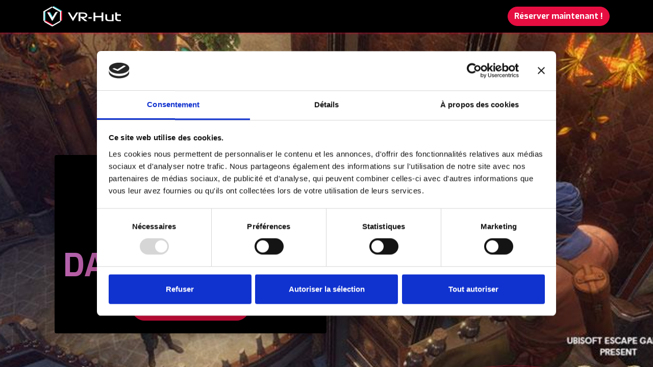

--- FILE ---
content_type: text/html; charset=utf-8
request_url: https://www.vr-hut.be/prince-of-persia-the-dagger-of-time
body_size: 11945
content:
<!DOCTYPE html>
        
        
        
<html lang="fr-BE" data-website-id="2" data-main-object="website.page(59,)" data-add2cart-redirect="0">
    <head>
        <meta charset="utf-8"/>
        <meta http-equiv="X-UA-Compatible" content="IE=edge,chrome=1"/>
        <meta name="viewport" content="width=device-width, initial-scale=1"/>
        <meta name="generator" content="Odoo"/>
        <meta name="description" content="Dans The Dagger of Time, contrôlez le temps et battez les mauvais mages ! Découvrez la nouvelle génération d&#39;Escape Games en réalité virtuelle."/>
            
        <meta property="og:type" content="website"/>
        <meta property="og:title" content="Prince of Persia - The Dagger of Time - Escape Game VR - VR-Hut.be"/>
        <meta property="og:site_name" content="VR-Hut"/>
        <meta property="og:url" content="https://www.vr-hut.be/prince-of-persia-the-dagger-of-time"/>
        <meta property="og:image" content="https://vr-hut.odoo.com/web/image/8932-168ad02b/Prince%20of%20Persia%20-%20Dagger%20of%20Time%201.png"/>
        <meta property="og:description" content="Dans The Dagger of Time, contrôlez le temps et battez les mauvais mages ! Découvrez la nouvelle génération d&#39;Escape Games en réalité virtuelle."/>
            
        <meta name="twitter:card" content="summary_large_image"/>
        <meta name="twitter:title" content="Prince of Persia - The Dagger of Time - Escape Game VR - VR-Hut.be"/>
        <meta name="twitter:image" content="https://vr-hut.odoo.com/web/image/8932-168ad02b/Prince%20of%20Persia%20-%20Dagger%20of%20Time%201.png"/>
        <meta name="twitter:description" content="Dans The Dagger of Time, contrôlez le temps et battez les mauvais mages ! Découvrez la nouvelle génération d&#39;Escape Games en réalité virtuelle."/>
        
        <link rel="alternate" hreflang="nl" href="https://www.vr-hut.be/nl_BE/prince-of-persia-the-dagger-of-time"/>
        <link rel="alternate" hreflang="fr" href="https://www.vr-hut.be/prince-of-persia-the-dagger-of-time"/>
        <link rel="alternate" hreflang="x-default" href="https://www.vr-hut.be/prince-of-persia-the-dagger-of-time"/>
        <link rel="canonical" href="https://www.vr-hut.be/prince-of-persia-the-dagger-of-time"/>
        
        <link rel="preconnect" href="https://fonts.gstatic.com/" crossorigin=""/>
        <title>Prince of Persia - The Dagger of Time - Escape Game VR - VR-Hut.be</title>
        <link type="image/x-icon" rel="shortcut icon" href="/web/image/website/2/favicon?unique=1948127"/>
        <link rel="preload" href="/web/static/src/libs/fontawesome/fonts/fontawesome-webfont.woff2?v=4.7.0" as="font" crossorigin=""/>
        <link type="text/css" rel="stylesheet" href="/web/assets/53725-a3fbf2d/2/web.assets_frontend.min.css" data-asset-bundle="web.assets_frontend" data-asset-version="a3fbf2d"/>
        <script id="web.layout.odooscript" type="text/javascript">
            var odoo = {
                csrf_token: "2f0b0d341eff80792149ef8f2cf4654c6fbdfc03o1799910628",
                debug: "",
            };
        </script>
        <script type="text/javascript">
            odoo.__session_info__ = {"is_admin": false, "is_system": false, "is_website_user": true, "user_id": false, "is_frontend": true, "profile_session": null, "profile_collectors": null, "profile_params": null, "show_effect": false, "bundle_params": {"lang": "en_US", "website_id": 2}, "translationURL": "/website/translations", "cache_hashes": {"translations": "77d6eb93cb2acdbf2d55530c2da3c1cfe002fe19"}, "geoip_country_code": "US", "geoip_phone_code": 1, "lang_url_code": "fr_BE"};
            if (!/(^|;\s)tz=/.test(document.cookie)) {
                const userTZ = Intl.DateTimeFormat().resolvedOptions().timeZone;
                document.cookie = `tz=${userTZ}; path=/`;
            }
        </script>
        <script defer="defer" type="text/javascript" src="/web/assets/51595-265d88f/2/web.assets_frontend_minimal.min.js" data-asset-bundle="web.assets_frontend_minimal" data-asset-version="265d88f"></script>
        <script defer="defer" type="text/javascript" data-src="/web/assets/53726-8d73467/2/web.assets_frontend_lazy.min.js" data-asset-bundle="web.assets_frontend_lazy" data-asset-version="8d73467"></script>
        
                
                <script name="fbp_script">
                    !function(f,b,e,v,n,t,s)
                    {if(f.fbq)return;n=f.fbq=function(){n.callMethod?
                    n.callMethod.apply(n,arguments):n.queue.push(arguments)};
                    if(!f._fbq)f._fbq=n;n.push=n;n.loaded=!0;n.version='2.0';
                    n.queue=[];t=b.createElement(e);t.async=!0;
                    t.src=v;s=b.getElementsByTagName(e)[0];
                    s.parentNode.insertBefore(t,s)}(window, document,'script',
                    'https://connect.facebook.net/en_US/fbevents.js');
                    fbq('consent', 'grant', {});
                    fbq('init', '1147783246759158', {});
                    fbq('track', 'PageView');
                </script>
                <noscript name="fbp_script_img">
                    <img height="1" width="1" style="display:none" src="https://www.facebook.com/tr?id=1147783246759158&amp;ev=PageView&amp;noscript=1" loading="lazy"/>
                </noscript>
                
        <!-- Google Tag Manager -->
<script>(function(w,d,s,l,i){w[l]=w[l]||[];w[l].push({'gtm.start':
new Date().getTime(),event:'gtm.js'});var f=d.getElementsByTagName(s)[0],
j=d.createElement(s),dl=l!='dataLayer'?'&l='+l:'';j.async=true;j.src=
'https://www.googletagmanager.com/gtm.js?id='+i+dl;f.parentNode.insertBefore(j,f);
})(window,document,'script','dataLayer','GTM-P2JJRWZ');</script>
<!-- End Google Tag Manager -->

<!-- Google Consent Mode cookiebot -->
<script data-cookieconsent="ignore">
    window.dataLayer = window.dataLayer || [];
    function gtag() {
        dataLayer.push(arguments);
    }
    gtag("consent", "default", {
        ad_personalization: "denied",
        ad_storage: "denied",
        ad_user_data: "denied",
        analytics_storage: "denied",
        functionality_storage: "denied",
        personalization_storage: "denied",
        security_storage: "granted",
        wait_for_update: 500,
    });
    gtag("set", "ads_data_redaction", true);
    gtag("set", "url_passthrough", false);
</script>
<!-- End Google Consent Mode cookiebot-->

<!-- Script cookiebot -->
<script id="Cookiebot" src="https://consent.cookiebot.com/uc.js" data-cbid="22d88ce8-1f1a-4b1b-9484-2d17be87d2b7" data-blockingmode="auto" type="text/javascript"></script>
<!-- End script cookiebot-->

<!-- Tik Tok Pixel Code -->

	<script>
		!function (w, d, t) {
		  w.TiktokAnalyticsObject=t;var ttq=w[t]=w[t]||[];ttq.methods=["page","track","identify","instances","debug","on","off","once","ready","alias","group","enableCookie","disableCookie"],ttq.setAndDefer=function(t,e){t[e]=function(){t.push([e].concat(Array.prototype.slice.call(arguments,0)))}};for(var i=0;i<ttq.methods.length;i++)ttq.setAndDefer(ttq,ttq.methods[i]);ttq.instance=function(t){for(var e=ttq._i[t]||[],n=0;n<ttq.methods.length;n++
)ttq.setAndDefer(e,ttq.methods[n]);return e},ttq.load=function(e,n){var i="https://analytics.tiktok.com/i18n/pixel/events.js";ttq._i=ttq._i||{},ttq._i[e]=[],ttq._i[e]._u=i,ttq._t=ttq._t||{},ttq._t[e]=+new Date,ttq._o=ttq._o||{},ttq._o[e]=n||{};n=document.createElement("script");n.type="text/javascript",n.async=!0,n.src=i+"?sdkid="+e+"&lib="+t;e=document.getElementsByTagName("script")[0];e.parentNode.insertBefore(n,e)};
		
		  ttq.load('C875G7B6ET8QMJJPDP8G');
		  ttq.page();
		}(window, document, 'ttq');
	</script>
	
    </head>
    <body data-cookies-consent-manager="none" data-log-tracking-events="True">
        <div id="wrapwrap" class="   ">
                <header id="top" data-anchor="true" data-name="Header" class="  o_header_fixed o_hoverable_dropdown">
                    
    <nav data-name="Navbar" class="navbar navbar-expand-lg navbar-light o_colored_level o_cc shadow-sm">
        
            <div id="top_menu_container" class="container justify-content-start justify-content-lg-between">
                
    <a href="/" class="navbar-brand logo me-4">
            
            <span role="img" aria-label="Logo of VR-Hut" title="VR-Hut"><img src="/web/image/website/2/logo/VR-Hut?unique=1948127" class="img img-fluid" width="95" height="40" alt="VR-Hut" loading="lazy"/></span>
        </a>
    
                
                <div id="top_menu_collapse" class="collapse navbar-collapse order-last order-lg-0">
    <ul id="top_menu" role="menu" class="nav navbar-nav o_menu_loading ms-auto">
        
    
    <li class="nav-item dropdown  ">
        <a data-bs-toggle="dropdown" href="#" class="nav-link dropdown-toggle ">
            <span>Nos Jeux</span>
        </a>
        <ul class="dropdown-menu" role="menu">
    <li role="presentation" class="">
        <a role="menuitem" href="/jeux-darcade" class="dropdown-item ">
            <span>Jeux d&#39;arcade</span>
        </a>
    </li>
    <li role="presentation" class="">
        <a role="menuitem" href="/jeux-daventure" class="dropdown-item ">
            <span>Jeux d&#39;aventure VR</span>
        </a>
    </li>
        </ul>
    </li>
    <li role="presentation" class="nav-item">
        <a role="menuitem" href="/liste-des-prix" class="nav-link ">
            <span>Tarifs</span>
        </a>
    </li>
    <li role="presentation" class="nav-item">
        <a role="menuitem" href="/team-building" class="nav-link ">
            <span>Teambuilding</span>
        </a>
    </li>
    <li role="presentation" class="nav-item">
        <a role="menuitem" href="/anniversaire" class="nav-link ">
            <span>Anniversaire</span>
        </a>
    </li>
    <li role="presentation" class="nav-item">
        <a role="menuitem" href="/carte-cadeau" class="nav-link ">
            <span>Carte Cadeau</span>
        </a>
    </li>
    <li role="presentation" class="nav-item">
        <a role="menuitem" href="/vr-hut-a-l-exterieur" class="nav-link ">
            <span>VR-Hut à l&#39;extérieur</span>
        </a>
    </li>
    <li role="presentation" class="nav-item">
        <a role="menuitem" href="/salle-realite-virtuelle-waterloo" class="nav-link ">
            <span>Notre salle</span>
        </a>
    </li>
    <li role="presentation" class="nav-item">
        <a role="menuitem" href="/page/contactus" class="nav-link ">
            <span>Contact</span>
        </a>
    </li>
    <li role="presentation" class="nav-item">
        <a role="menuitem" href="/faq" class="nav-link ">
            <span>FAQ</span>
        </a>
    </li>
        
            <li class="nav-item mx-lg-3 divider d-none"></li> 
            <li class="o_wsale_my_cart align-self-md-start  nav-item mx-lg-3">
                <a href="/shop/cart" class="nav-link">
                    <i class="fa fa-shopping-cart"></i>
                    <sup class="my_cart_quantity badge text-bg-primary" data-order-id="">0</sup>
                </a>
            </li>
        
                        
            <li class="nav-item ms-lg-auto o_no_autohide_item">
                <a href="/web/login" class="nav-link fw-bold">Se connecter</a>
            </li>
                        
        
        
                    
    </ul>

                    
                </div>
                
    <div class="oe_structure oe_structure_solo ms-lg-4">
      <section class="s_text_block o_colored_level" data-snippet="s_text_block" data-name="Text" style="background-image: none;">
        <div class="container">
          <a class="_cta btn btn-primary" data-bs-original-title="" title="" href="/shop/reserver-votre-partie-chez-vr-hut-230">
            <strong>Réserver maintenant !</strong>
          </a>
          <br/>
        </div>
      </section>
    </div>
                
  <button type="button" data-bs-toggle="collapse" data-bs-target="#top_menu_collapse" class="navbar-toggler ms-auto">
    <span class="navbar-toggler-icon o_not_editable"></span>
  </button>
            </div>
        
    </nav>
    
        </header>
                <main>
                    
    <div id="wrap" class="oe_structure oe_empty">
      <section class="s_banner o_colored_level pt240 pb256 s_parallax_no_overflow_hidden oe_img_bg o_bg_img_center" data-scroll-background-ratio="0" data-snippet="s_banner" style="background-image: url(&#34;/web/image/23976-ff346743/Prince%20of%20Persia%20-%20Dagger%20of%20Time%203.jpg&#34;); position: relative;" data-bs-original-title="" title="" aria-describedby="tooltip977136" data-oe-shape-data="{&#34;shape&#34;:&#34;web_editor/Airy/12_001&#34;,&#34;colors&#34;:{&#34;c1&#34;:&#34;#E60E42&#34;,&#34;c3&#34;:&#34;#000000&#34;},&#34;flip&#34;:[&#34;y&#34;]}" data-name="Banner jeux" data-original-id="8933" data-original-src="/web/image/8933-7bc62011/Prince%20of%20Persia%20-%20Dagger%20of%20Time%203.jpg" data-mimetype="image/jpeg" data-resize-width="800">
        <div class="o_we_shape o_web_editor_Airy_12_001" style="background-image: url(&#34;/web_editor/shape/web_editor/Airy/12_001.svg?c1=%23E60E42&amp;c3=%23000000&amp;flip=y&#34;); background-position: 50% 100%;"></div>
        <div>
          <div class="row s_nb_column_fixed o_grid_mode" style="--grid-item-padding-y:32px; --grid-item-padding-x:15px;" data-row-count="7" data-bs-original-title="" title="" aria-describedby="tooltip296552">
            <div class="jumbotron rounded o_colored_level o_grid_item o_cc o_cc5 shadow g-col-lg-5 g-height-7 col-lg-5" data-name="Box" style="z-index: 1; grid-area: 1 / 2 / 8 / 7; box-shadow: rgba(0, 0, 0, 0.15) 0px 6px 12px 0px !important;" data-bs-original-title="" title="" aria-describedby="tooltip972354">
              <h1 style="text-align: center;" data-bs-original-title="" title="" aria-describedby="tooltip755912">
                
                  <font class="text-gradient" style="background-image: linear-gradient(135deg, rgb(102, 153, 255) 0%, rgb(255, 51, 102) 100%);">PRINCE OF PERSIA - DAGGER OF TIME</font>
                
                <br/>
              </h1>
              <h1 style="text-align: center;" data-bs-original-title="" title="" aria-describedby="tooltip755912">
                <font style="font-size: 62px;"></font>
                <a class="mb-2 btn btn-primary rounded-circle btn-lg" href="/shop/reserver-votre-partie-chez-vr-hut-230" data-bs-original-title="" title=""><span data-o-link-zws="start">​</span>
                  <strong data-bs-original-title="" title="" aria-describedby="tooltip574826">
                    <span style="font-size: 14px;" data-bs-original-title="" title="" aria-describedby="tooltip906873">RÉSERVER MAINTENANT</span>
                  </strong>
                  <span style="font-size: 14px;">
                </span>
                </a><span data-o-link-zws="after">​</span>
              </h1>
            </div>
          </div>
        </div>
      </section>
      <section class="s_title pb40 pt56 o_colored_level o_cc o_cc1 o_we_force_no_transition" data-vcss="001" data-snippet="s_title" style="background-image: none;" data-name="H2 Présentation">
        <div class="s_allow_columns container">
          <h2 style="text-align: left;">PRÉSENTATION DE&nbsp;PRINCE OF PERSIA - DAGGER OF TIME</h2>
          <div class="s_hr text-start pt32 pb32" data-snippet="s_hr" data-name="Separator">
            <hr class="w-25 me-auto o_we_force_no_transition" style="border-top: 2px solid rgb(230, 14, 65);"/>
          </div>
        </div>
      </section>
      <section class="s_text_block pt40 pb40 o_colored_level" data-snippet="s_text_block" data-name="Text" style="background-image: none;">
        <div class="s_allow_columns container">
          <p style="text-align: center;"><strong style="font-weight: bolder;color: rgb(108, 197, 205);font-size: 24px;background-color: rgb(0, 0, 0)">Ubisoft vous plonge dans une aventure épique, basée sur la célèbre trilogie de&nbsp;Prince of Persia !&nbsp;</strong>&nbsp;<br/></p>
        </div>
      </section>
      <section class="s_text_image pt64 o_colored_level o_cc o_cc1 pb104" data-snippet="s_text_image" style="background-image: none;" data-name="Personnalisé Text - Image">
        <div class="container">
          <div class="row align-items-center">
            <div class="col-lg-6 pt16 pb16 o_colored_level">
              <h2>
                <font class="text-gradient" style="background-image: linear-gradient(135deg, rgb(102, 153, 255) 0%, rgb(255, 51, 102) 100%);">​Uniquement jouable par équipes de 2 ou 4 joueurs !​</font>
                <br/>
              </h2>
              <div aria-describedby="tooltip434542" title="" data-bs-original-title="" style="z-index: 5; grid-area: 14 / 2 / 15 / 6; text-align: center;" class="o_grid_item o_colored_level g-height-1 g-col-lg-4 col-lg-4">
                <br/>
              </div>
              <p>
                
             Dans la même veine que «Escape the Lost Pyramid» et «Beyond Medusa’s Gate», Ubisoft vous plonge cette fois dans la célèbre franchise Prince of Persia ! Aventuriers, vous êtes convoqués à la Forteresse du Temps par Kaileena, pour arrêter des démons maléfiques.<br/><br/>Atteignez la Chambre du Sablier et affrontez les mauvais mages à l’aide de la Dague du Temps ! Utilisez les pouvoirs de l’artefact magique afin de contrôler le temps et d’affronter les nombreux défis qui se présenteront à vous !<br/><br/>Découvrez la nouvelle génération d’aventures et d’Escape Games en réalité virtuelle, chez VR-Hut, votre centre de réalité virtuelle à Waterloo !&nbsp;<br/><br/>Idéal pour un team building, ou pour passer du bon temps avec vos proches, entre amis ou en famille.<br/></p>
              <p>
                <a class="btn btn-primary" href="/shop/reserver-votre-partie-chez-vr-hut-230">
                  <strong data-bs-original-title="" title="" aria-describedby="tooltip972465" class="o_default_snippet_text">RÉSERVER MA PARTIE</strong>
                </a>
                <br/>
              </p>
            </div>
            <div class="col-lg-6 pt16 pb16 o_colored_level">
              <div data-oe-expression="//www.youtube.com/embed/eL6O3Og-Ppo?rel=0&amp;autoplay=0" class="mx-auto media_iframe_video">
    <div class="css_editable_mode_display"></div>
    <div class="media_iframe_video_size"></div>
    <iframe src="//www.youtube.com/embed/eL6O3Og-Ppo?rel=0&amp;autoplay=0" frameborder="0" allowfullscreen="allowfullscreen"></iframe>
</div>
            </div>
          </div>
        </div>
      </section>
      <section class="s_title o_colored_level o_cc o_cc1 pb152 pt56" data-vcss="001" data-snippet="s_title" style="background-image: none; position: relative;" data-oe-shape-data="{&#34;shape&#34;:&#34;web_editor/Airy/12_001&#34;,&#34;colors&#34;:{&#34;c1&#34;:&#34;#E60E42&#34;,&#34;c3&#34;:&#34;#000000&#34;},&#34;flip&#34;:[]}" data-name="Titre - config manette">
        <div class="o_we_shape o_web_editor_Airy_12_001" style="background-image: url(&#34;/web_editor/shape/web_editor/Airy/12_001.svg?c1=%23E60E42&amp;c3=%23000000&#34;);"></div>
        <div class="s_allow_columns container">
          <h2 style="text-align: center;">CONFIGURATION DE LA MANETTE</h2>
        </div>
      </section>
      <section class="s_text_image o_colored_level o_cc o_cc1 pt4 pb48" data-snippet="s_text_image" style="background-image: none;" data-name="Config manette">
        <div class="container">
          <div class="row o_grid_mode" data-row-count="12">
            <div class="o_colored_level o_grid_item o_grid_item_image g-height-12 g-col-lg-7 col-lg-7" style="grid-area: 1 / 1 / 13 / 8; z-index: 1;">
              <img src="/web/image/8583-f8afbfb9/configuration_manette-bw.png" alt="" class="img img-fluid mx-auto o_we_custom_image" data-original-id="8582" data-original-src="/web/image/8582-51983b9e/configuration_manette-bw.png" data-mimetype="image/png" data-resize-width="690" data-bs-original-title="" title="" aria-describedby="tooltip807178" loading="lazy"/>
            </div>
            <div class="o_colored_level o_grid_item g-height-10 g-col-lg-4 col-lg-4 o_we_force_no_transition" style="z-index: 2; grid-area: 1 / 9 / 11 / 13;">
              <p style="text-align: center;">
       &nbsp;<strong><font class="text-o-color-1 o_default_snippet_text">Configuration de la manette</font></strong>
              
              </p>
              <p style="text-align: center;">1. Aide / Appeler votre opérateur VR</p>
              <p style="text-align: center;">2. /</p>
              <p style="text-align: center;">3. /</p>
              <p style="text-align: center;">4. Utiliser un objet / se téléporter</p>
              <p style="text-align: center;">5. /</p>
            </div>
          </div>
        </div>
      </section>
      <section class="s_title o_colored_level o_cc o_cc1 pt56 pb120" data-vcss="001" data-snippet="s_title" style="background-image: none; position: relative;" data-oe-shape-data="{&#34;shape&#34;:&#34;web_editor/Airy/12_001&#34;,&#34;colors&#34;:{&#34;c1&#34;:&#34;#E60E42&#34;,&#34;c3&#34;:&#34;#000000&#34;},&#34;flip&#34;:[]}" data-name="Astuces et conseils">
        <div class="o_we_shape o_web_editor_Airy_12_001" style="background-image: url(&#34;/web_editor/shape/web_editor/Airy/12_001.svg?c1=%23E60E42&amp;c3=%23000000&#34;);"></div>
        <div class="s_allow_columns container">
          <h2 style="text-align: center;" class="o_default_snippet_text">ASTUCES &amp; CONSEILS</h2>
        </div>
      </section>
      <section class="s_image_gallery o_spc-small pb96 o_colored_level pt40 o_masonry o_we_force_no_transition" data-vcss="001" data-columns="2" style="overflow: hidden; background-image: none; position: relative;" data-snippet="s_images_wall" data-name="Images Wall">
        <div class="container">
          <div class="row s_nb_column_fixed o_we_force_no_transition">
            <div class="o_masonry_col o_snippet_not_selectable col-lg-6">
              <img src="/web/image/8935-94547d98/Prince%20of%20Persia%20-%20Dagger%20of%20Time%203.jpg" alt="" class="img-fluid d-block img o_we_custom_image o_we_force_no_transition" data-original-id="8933" data-original-src="/web/image/8933-7bc62011/Prince%20of%20Persia%20-%20Dagger%20of%20Time%203.jpg" data-mimetype="image/jpeg" data-resize-width="690" loading="lazy"/>
            </div>
            <div class="o_masonry_col o_snippet_not_selectable col-lg-6">
              <img src="/web/image/8936-1f3b15bb/Prince%20of%20Persia%20-%20Dagger%20of%20Time%204.jpg" alt="" class="img-fluid d-block img o_we_custom_image" data-original-id="8934" data-original-src="/web/image/8934-465dc437/Prince%20of%20Persia%20-%20Dagger%20of%20Time%204.jpg" data-mimetype="image/jpeg" data-resize-width="690" loading="lazy"/>
            </div>
          </div>
        </div>
      </section>
      <section class="s_three_columns pt32 o_colored_level o_cc o_cc5 pb56" data-vcss="001" data-snippet="s_three_columns" style="background-image: none;" data-name="conseils colonnes">
        <div class="container">
          <div class="row d-flex o_grid_mode" data-row-count="8">
            <div class="s_col_no_bgcolor o_grid_item g-col-lg-2 o_we_force_no_transition g-height-7 col-lg-2" style="z-index: 1; grid-area: 1 / 1 / 8 / 3;">
              <div class="card text-bg-white h-100 bg-black o_we_force_no_transition" style="text-align: center;"><img src="https://tsc-be-vr-hut.odoo.com/web/image/1001-b41bccf1/25.png" alt="" class="card-img-top img img-fluid o_we_custom_image" data-bs-original-title="" title="" aria-describedby="tooltip878739" data-original-id="951" data-original-src="/web/image/951-989952d9/25.png" data-mimetype="image/png" loading="lazy"/>​Il est conseillé de terminer d’abord nos Escape Games «Escape the Lost Pyramid» et «Beyond Medusa’s Gate», avant d’affronter cette expérience plus exigeante.</div>
            </div>
            <div class="s_col_no_bgcolor o_grid_item g-col-lg-2 g-height-6 col-lg-2 o_we_force_no_transition" style="z-index: 2; grid-area: 1 / 4 / 7 / 6;">
              <div class="card text-bg-white h-100 bg-black o_we_force_no_transition" style="text-align: center;"><img src="https://tsc-be-vr-hut.odoo.com/web/image/1000-bfd2b87d/26.png" alt="" class="card-img-top img img-fluid o_we_custom_image" data-original-id="952" data-original-src="/web/image/952-c76d7fc7/26.png" data-mimetype="image/png" data-resize-width="690" data-bs-original-title="" title="" aria-describedby="tooltip413659" loading="lazy"/>Suivez bien le tutoriel en début de partie et écoutez les instructions que votre opérateur VR vous donnera sur place.<br/><br/>&nbsp;</div>
            </div>
            <div class="s_col_no_bgcolor o_grid_item g-col-lg-2 g-height-6 col-lg-2 o_we_force_no_transition" style="z-index: 3; grid-area: 1 / 7 / 7 / 9;">
              <div class="card text-bg-white h-100 bg-black o_we_force_no_transition" style="text-align: center;">Une partie dure en moyenne une heure. Demandez le record de partie à votre opérateur VR. Il faudra être très rapide et rusé si vous souhaitez le battre et monter en tête du classement !<br/><br/></div>
            </div>
            <div class="o_grid_item o_colored_level g-col-lg-2 g-height-8 col-lg-2" style="z-index: 4; grid-area: 1 / 10 / 9 / 12;">
              <p style="text-align: center;">Si vous êtes bloqué, n’hésitez pas à lever les bras, le chemin où l’énigme apparaitra en surbrillance. Si malgré tout vous ne savez plus continuer, demandez à notre opérateur sur place, nous vous aiderons volontiers.<br/><br/><br/></p>
            </div>
          </div>
        </div>
      </section>
      <section class="s_text_block o_colored_level o_cc o_cc5 pt64 pb80 o_half_screen_height" data-snippet="s_text_block" style="background-image: none;" data-bs-original-title="" title="" aria-describedby="tooltip774729" data-name="Réserver l&amp;#x27;xp">
        <div class="s_allow_columns container">
          <div class="row o_grid_mode" data-row-count="11">
            <div class="o_grid_item o_colored_level g-height-4 g-col-lg-12 col-lg-12" style="grid-area: 1 / 1 / 5 / 13; z-index: 3;">
              <h2 style="text-align: center;">
                
                  
                    
                      
                        
                          <font class="text-gradient" style="background-image: linear-gradient(135deg, rgb(102, 153, 255) 0%, rgb(255, 51, 102) 100%);">Ne tardez plus et réservez votre expérience VR&nbsp;</font>
                        
                      
                    
                  
                
              </h2>
              <h2 style="text-align: center;">
                
                  
                    
                      
                        
                          <font class="text-gradient" style="background-image: linear-gradient(135deg, rgb(102, 153, 255) 0%, rgb(255, 51, 102) 100%);">Prince of Persia !</font>
                        
                      
                    
                  
                
                <font style="font-size: 48px; background-image: linear-gradient(135deg, rgb(102, 153, 255) 0%, rgb(255, 51, 102) 100%);" class="text-gradient"></font>
              </h2>
            </div>
            <div class="o_grid_item g-height-1 o_colored_level g-col-lg-4 col-lg-4" style="z-index: 4; text-align: center; grid-area: 11 / 5 / 12 / 9;" data-bs-original-title="" title="" aria-describedby="tooltip63630">
              <a href="/shop/reserver-votre-partie-chez-vr-hut-230" class="mb-2 btn btn-primary rounded-circle" data-bs-original-title="" title="">
                <strong data-bs-original-title="" title="" aria-describedby="tooltip225894">RÉSERVER MAINTENANT&nbsp;</strong>
              </a>
            </div>
            <div class="o_colored_level o_grid_item g-height-6 g-col-lg-5 col-lg-5" style="z-index: 2; grid-area: 5 / 7 / 11 / 12;">
              <p>
                <span style="color: rgb(255, 255, 255);background-color: rgb(0, 0, 0)">VR-Hut vous propose des <a href="/jeux-arcades-vr">jeux d'arcades multi-joueurs</a>, des <a href="/escape-games">escape games virtuels</a>, des expériences en solo ainsi que des jeux familiaux.&nbsp;</span>
                <br/>
                <br/>
                <span style="color: rgb(255, 255, 255);background-color: rgb(0, 0, 0)">N’hésitez pas également à nous suivre sur nos réseaux sociaux. Nous y postons régulièrement les nouveaux jeux et les promotions en cours dans notre salle de réalité virtuelle.&nbsp;</span>
                <br/>
                <br/>
                <span style="color: rgb(255, 255, 255);background-color: rgb(0, 0, 0)">Tenez-vous au courant des nombreuses nouveautés à venir chez VR-Hut, votre centre de réalité virtuelle à Waterloo.</span>
                <br/>
              </p>
              <p>
                <br/>
              </p>
            </div>
            <div class="o_colored_level o_grid_item g-height-6 g-col-lg-5 col-lg-5" style="z-index: 1; grid-area: 5 / 2 / 11 / 7;" data-bs-original-title="" title="" aria-describedby="tooltip323771">
              <p>Ce jeu vous intéresse ?&nbsp;</p>
              <p>Ne tardez pas à réserver votre partie avec vos amis ou votre famille.&nbsp;<strong style="font-weight: 700"><font class="text-o-color-1" style="color: rgb(230, 14, 65) !important"><span style="font-weight: normal"></span><a href="/liste-des-prix" data-bs-original-title="" title=""><span style="font-weight: normal">Découvrez&nbsp;</span>nos tarifs</a>.</font>&nbsp;</strong><span style="font-size: inherit">Si vous souhaitez directement réserver une partie,&nbsp;<font class="text-o-color-2" style="color: rgb(108, 197, 205) !important"></font><a href="/shop/reserver-votre-partie-chez-vr-hut-230" data-bs-original-title="" title=""><font data-bs-original-title="" title="" aria-describedby="tooltip273063" class="text-o-color-2"><strong>vous pouvez</strong></font><font class="text-o-color-2" data-bs-original-title="" title="" aria-describedby="tooltip720913"><strong>&nbsp;réserver une partie</strong></font></a> et choisir le jeu sur place à votre arrivée.</span></p>
              <p>
                <span style="font-size: inherit">La langue du jeu est donnée à titre informatif et ne doit pas vous inquiéter. Vous n'aurez pas besoin de la langue dans le jeu, vous parlez votre langue ensemble dans la salle de jeu.</span>
                <br/>
              </p>
            </div>
          </div>
        </div>
      </section>
      <section class="s_image_gallery pt96 pb96 o_colored_level o_masonry o_spc-big" data-vcss="001" data-columns="2" style="overflow: hidden; background-image: none;" data-snippet="s_images_wall" data-name="Images Wall">
        <div class="container">
          <div class="row s_nb_column_fixed">
            <div class="o_masonry_col o_snippet_not_selectable col-lg-6">
              <a href="/ubisoft-escape-the-lost-pyramid" data-bs-original-title="" title="">
                <img src="/web/image/9372-26fb8070/The%20lost%20pyramid.png" alt="escape the lost pyramid" class="img img-fluid d-block o_we_custom_image" data-original-id="9331" data-original-src="/web/image/9331-cebbc76d/The%20lost%20pyramid.png" data-mimetype="image/png" data-resize-width="1400" data-bs-original-title="" title="" aria-describedby="tooltip480344" loading="lazy"/>
              </a>
            </div>
            <div class="o_masonry_col o_snippet_not_selectable col-lg-6" href="/assassins-creed-beyond-medusas-gate">
              <img src="/web/image/9373-3e57a0f5/Beyond%20medusa%27s%20gate.png" alt="beyond medusa&#39;s gate" class="img img-fluid d-block o_we_custom_image" data-original-id="9367" data-original-src="/web/image/9367-90e3b686/Beyond%20medusa%27s%20gate.png" data-mimetype="image/png" data-resize-width="690" data-bs-original-title="" title="" aria-describedby="tooltip503784" loading="lazy"/>
            </div>
          </div>
        </div>
      </section>
    </div>
  
                </main>
                <footer id="bottom" data-anchor="true" data-name="Footer" class="o_footer o_colored_level o_cc ">
                    <div id="footer" class="oe_structure oe_structure_solo" style="">
      <section class="s_text_block pt48" data-snippet="s_text_block" data-name="Text" style="background-image: none;" data-bs-original-title="" title="" aria-describedby="tooltip75981">
        <div class="container">
          <div class="row o_grid_mode" data-row-count="3">
            <div class="o_colored_level o_grid_item g-col-lg-3 g-height-3 col-lg-3" data-bs-original-title="" title="" aria-describedby="tooltip185217" style="grid-area: 1 / 1 / 4 / 4; z-index: 1;">
              <p>
                <span style="font-size: 18px;">
                  <strong>Ne perdez pas une minute !</strong>
                </span>
              </p>
              <p data-bs-original-title="" title="" aria-describedby="tooltip812948"><a class="btn btn-primary" href="/shop/reserver-votre-partie-chez-vr-hut-230" data-bs-original-title="" title=""><strong>RÉSERVER MAINTENANT !</strong></a>&nbsp;</p>
            </div>
            <div class="o_colored_level o_grid_item g-col-lg-3 g-height-3 col-lg-3" data-bs-original-title="" title="" aria-describedby="tooltip59963" style="grid-area: 1 / 4 / 4 / 7; z-index: 2;">
              <p class="lead">Une question ? Un événement ? N'hésitez pas à nous contacter.&nbsp;</p>
            </div>
            <div class="o_colored_level o_grid_item g-col-lg-3 g-height-3 col-lg-3" data-bs-original-title="" title="" aria-describedby="tooltip59963" style="grid-area: 1 / 10 / 4 / 13; z-index: 4;">
              <div class="s_social_media o_not_editable text-end" data-snippet="s_social_media" data-name="Social Media" contenteditable="false">
                <h5 class="s_social_media_title d-none">Suivez-nous</h5>
<a href="/website/social/instagram" class="s_social_media_instagram" target="_blank">
                  <i class="fa fa-1x fa-instagram rounded-circle shadow-sm o_editable_media" contenteditable="false"></i>
                </a>
<a href="https://www.tiktok.com/@vrhut_waterloo" target="_blank" class="s_social_media_tiktok">
                  <i class="fa fa-1x rounded-circle shadow-sm o_editable_media fa-tiktok" contenteditable="false"></i>
                </a>
<a href="/website/social/facebook" class="s_social_media_facebook" target="_blank">
                  <i class="fa fa-1x fa-facebook rounded-circle shadow-sm o_editable_media" contenteditable="false"></i>
                </a>
<a href="/website/social/linkedin" class="s_social_media_linkedin" target="_blank">
                  <i class="fa fa-1x rounded-circle shadow-sm fa-linkedin o_editable_media" contenteditable="false"></i>
                </a>
<a href="/website/social/youtube" class="s_social_media_youtube" target="_blank">
                  <i class="fa fa-1x rounded-circle shadow-sm fa-youtube o_editable_media" contenteditable="false"></i>
                </a>
</div>
              <p class="lead">&nbsp;</p>
            </div>
            <div class="o_colored_level o_grid_item g-col-lg-3 g-height-3 col-lg-3" data-bs-original-title="" title="" aria-describedby="tooltip59963" style="z-index: 3; grid-area: 1 / 7 / 4 / 10;">
              <p class="lead">&nbsp;</p>
            </div>
          </div>
        </div>
      </section>
      <section class="s_text_block" data-snippet="s_text_block" data-name="Text" style="background-image: none;" data-bs-original-title="" title="" aria-describedby="tooltip233275">
        <div class="container">
          <div class="row o_grid_mode" data-bs-original-title="" title="" aria-describedby="tooltip103897" data-row-count="4">
    

            <div class="o_colored_level o_grid_item g-col-lg-3 g-height-4 col-lg-3" style="grid-area: 1 / 1 / 5 / 4; z-index: 1;">
              <ul class="ps-3 mb-0">
                <li data-bs-original-title="" title="" aria-describedby="tooltip628789">
                  <a href="/">Accueil</a>
                </li>
                <li data-bs-original-title="" title="" aria-describedby="tooltip480237">
                  <a href="/shop/reserver-votre-partie-chez-vr-hut-230" data-bs-original-title="" title="">Réserver maintenant</a>
                </li>
                <li>
                  <a href="/liste-des-prix" data-bs-original-title="" title="" aria-describedby="popover537327">Nos prix&nbsp;</a>
                </li>
                <li>
                  <a href="/nos-formules">Nos formules&nbsp;</a>
                </li>
                <li><a href="/nos-jeux">Nos jeux</a>&nbsp;</li>
                <li>
                  <a href="/carte-cadeau">Carte cadeau</a>
                </li>
              </ul>
            </div>
            <div class="o_colored_level o_grid_item g-col-lg-3 g-height-3 col-lg-3" style="grid-area: 1 / 4 / 4 / 7; z-index: 2;">
              <p>
                <strong>VR-Hut</strong>
              </p>
              <ul class="ps-3 mb-0" data-bs-original-title="" title="" aria-describedby="tooltip194504">
                <li data-bs-original-title="" title="" aria-describedby="tooltip628789"><a href="/salle-realite-virtuelle-waterloo" data-bs-original-title="" title="" aria-describedby="tooltip215707">Notre salle</a>&nbsp;<br/></li>
                <li data-bs-original-title="" title="" aria-describedby="tooltip351666">
                  <a href="/blog" data-bs-original-title="" title="">Actualités</a>
                  <br/>
                </li>
                <li>
                  <a href="/galerie-photos">Galerie photos</a>
                </li>
                <li>
                  <a href="/jobs" data-bs-original-title="" title="">Jobs</a>
                </li>
              </ul>
            </div>
            <div class="o_colored_level o_grid_item g-col-lg-3 g-height-3 col-lg-3" style="grid-area: 1 / 7 / 4 / 10; z-index: 3;">
              <p>
                <strong>Votre Compte&nbsp;</strong>
              </p>
              <ul class="ps-3 mb-0">
                <li data-bs-original-title="" title="" aria-describedby="tooltip628789"><a href="/my/home">Créer un compte&nbsp;</a></li>
                <li data-bs-original-title="" title="" aria-describedby="tooltip628789"><a href="/my/home">Votre compte&nbsp;</a></li>
                <li data-bs-original-title="" title="" aria-describedby="tooltip628789"><a href="/my/orders">Vos réservations&nbsp;</a></li>
                <li data-bs-original-title="" title="" aria-describedby="tooltip628789"><a href="https://vr-hut-test-7733539.dev.odoo.com/web/session/logout?redirect=/">Se déconnecter</a></li>
              </ul>
            </div>
            <div class="o_colored_level o_grid_item g-col-lg-3 g-height-0 col-lg-3" style="grid-area: 4 / 1 / 4 / 4; z-index: 5;">
              
            </div>
            <div class="o_colored_level o_grid_item g-col-lg-3 g-height-3 col-lg-3" data-bs-original-title="" title="" aria-describedby="tooltip169715" style="z-index: 4; grid-area: 1 / 10 / 4 / 13;">
              <p>
                <strong>Mentions Légales et conditions&nbsp;</strong>
              </p>
              <ul class="ps-3 mb-0" data-bs-original-title="" title="" aria-describedby="tooltip373965">
                <li data-bs-original-title="" title="" aria-describedby="tooltip628789">
                  <a href="/mentions-legales" data-bs-original-title="" title="">Mention légales</a>
                  <br/>
                </li>
                <li data-bs-original-title="" title="" aria-describedby="tooltip195894">
                  <a href="/conditions-generales-de-vente" data-bs-original-title="" title="">Conditions générales de vente</a>
                  <br/>
                </li>
                <li>
                  <a href="/politique-de-confidentialite">Politique de confidentialité</a>
                </li>
              </ul>
            </div>
          </div>
        </div>
      </section>
      <section class="s_text_block" data-snippet="s_text_block" data-name="Text" style="background-image: none;" data-bs-original-title="" title="" aria-describedby="tooltip233275">
        <div class="container">
          <div class="row align-items-center" data-bs-original-title="" title="" aria-describedby="tooltip831136">
            <div class="col-lg-3 pb24 o_colored_level">
              <ul class="ps-3 mb-0">
                <li data-bs-original-title="" title="" aria-describedby="tooltip628789">
                  <a href="/faq">FAQ</a>
                </li>
                <li>
                  <a href="/contactus">Contactez-nous</a>
                </li>
              </ul>
            </div>
            <div class="col-lg-6 pb24 o_colored_level">
              <ul class="list-unstyled mb-0">
                <li data-bs-original-title="" title="" aria-describedby="tooltip146587">
                  <i class="fa fa-phone fa-fw me-2" contenteditable="false"></i>
                  <span class="o_force_ltr">
                    <a href="tel:+3223190832" data-bs-original-title="" title="" aria-describedby="tooltip908249">+32 2 319 08 32</a>
                  </span>
                </li>
                <li data-bs-original-title="" title="" aria-describedby="tooltip136707">
                  <i class="fa fa-envelope fa-fw me-2" contenteditable="false"></i>
                  
                    <a href="mailto:hello@vr-hut.be" data-bs-original-title="" title="">hello@vr-hut.be</a>
                  
                </li>
              </ul>
            </div>
          </div>
        </div>
      </section>
    </div>
  <div class="o_footer_copyright o_colored_level o_cc" data-name="Copyright">
                        <div class="container py-3">
                            <div class="row">
                                <div class="col-sm text-center text-sm-start text-muted">
                                    <span class="o_footer_copyright_name me-2">Copyright ©&nbsp;VR-Hut</span>
        
            <div class="js_language_selector  dropup d-print-none">
                <button type="button" data-bs-toggle="dropdown" aria-haspopup="true" aria-expanded="true" class="btn btn-sm btn-outline-secondary border-0 dropdown-toggle ">
  <img class="o_lang_flag" style="min-height: 1px;" src="/base/static/img/country_flags/be.png?height=25" loading="lazy"/>
                    <span class="align-middle"> Français (BE)</span>
                </button>
                <div role="menu" class="dropdown-menu ">
                        <a href="/nl_BE/prince-of-persia-the-dagger-of-time" class="dropdown-item js_change_lang " data-url_code="nl_BE">
  <img class="o_lang_flag" style="min-height: 1px;" src="/base/static/img/country_flags/be.png?height=25" loading="lazy"/>
                            <span> Nederlands (BE)</span>
                        </a>
                        <a href="/prince-of-persia-the-dagger-of-time" class="dropdown-item js_change_lang active" data-url_code="fr_BE">
  <img class="o_lang_flag" style="min-height: 1px;" src="/base/static/img/country_flags/be.png?height=25" loading="lazy"/>
                            <span> Français (BE)</span>
                        </a>
                </div>
            </div>
        
  </div>
                                <div class="col-sm text-center text-sm-end o_not_editable">
        <div class="o_brand_promotion">
            </div>
                                </div>
                            </div>
                        </div>
                    </div>
      <div class="tsc_footer">
        <p>Created by
          <a target="_blank" data-bs-original-title="" title="" href="https://www.tsc-experts.com/">
            <img src="/tsc_copyright/static/src/img/the-service-company.png" loading="lazy" data-bs-original-title="" title="Partenaire Odoo - Création de site web et e-commerce Odoo" aria-describedby="tooltip437552" alt="Partenaire Odoo - Création de site web et e-commerce Odoo"/>
          </a>
        </p>
      </div>
                </footer>
            </div>
        <!-- Google Tag Manager (noscript) -->
<noscript><iframe src="https://www.googletagmanager.com/ns.html?id=GTM-P2JJRWZ"
height="0" width="0" style="display:none;visibility:hidden"></iframe></noscript>
<!-- End Google Tag Manager (noscript) -->
        </body>
</html>

--- FILE ---
content_type: image/svg+xml
request_url: https://www.vr-hut.be/web_editor/shape/web_editor/Airy/12_001.svg?c1=%23E60E42&c3=%23000000&flip=y
body_size: 1634
content:
<svg style="transform: scaleY(-1)" xmlns="http://www.w3.org/2000/svg" xmlns:xlink="http://www.w3.org/1999/xlink" viewBox="0 0 1400 1400">
	<style type="text/css">
		@keyframes wave {
			0%, 100% {transform: scale(1, 1);}
			50%      {transform: scale(1, 1.15);}
		}
		@keyframes scale_h {
			0%, 100% {transform: scale(1, 1);}
			50%      {transform: scale(1.15, 1);}
		}
		g {
			transform-origin: center top;
			animation: wave 15s cubic-bezier(.445, .05, .55, .95) infinite;
		}
		path {transform-origin: center;}
		#path_1 {fill:#000000;}
		#path_2, #path_3, #path_4 {opacity:0.24;fill:none;stroke:#E60E42;stroke-width:2;}
		#path_2 {animation: scale_h 15s .5s cubic-bezier(.445, .05, .55, .95) infinite;}
		#path_3 {animation: scale_h 15s cubic-bezier(.445, .05, .55, .95) infinite;}
		#path_4 {animation: scale_h 15s 2s cubic-bezier(.445, .05, .55, .95) infinite;}
		#path_5 {
			fill:none;stroke:#E60E42;stroke-width:2;
			animation: rotate 15s 1.5s cubic-bezier(.445, .05, .55, .95) infinite;
		}
	</style>
	<g>
		<path id="path_1" class="st0" d="M350,51.4c152.8,0,350,44.3,350,44.3S897.2,140,1050,140c148.9,0,339.8-42,349.6-44.2V0H0.4v95.6 C10.2,93.4,201.1,51.4,350,51.4z"/>
		<path id="path_2" class="st1" d="M0,95.2c0,0,197.2-44.5,350-44.5s350,44.5,350,44.5s197.2,44.5,350,44.5s350-44.5,350-44.5"/>
		<path id="path_3" class="st2" d="M0,95.2c0,0,197.2-22.3,350-22.3s350,22.3,350,22.3s197.2,22.3,350,22.3s350-22.3,350-22.3"/>
		<path id="path_4" class="st2" d="M0,95.2c0,0,197.2-89.1,350-89.1s350,89.1,350,89.1s197.2,89.1,350,89.1s350-89.1,350-89.1"/>
		<path id="path_5" class="st3" d="M0,95.2c0,0,197.2-66.8,350-66.8s350,66.8,350,66.8S897.2,162,1050,162s350-66.8,350-66.8"/>
	</g>
</svg>


--- FILE ---
content_type: application/x-javascript
request_url: https://consentcdn.cookiebot.com/consentconfig/22d88ce8-1f1a-4b1b-9484-2d17be87d2b7/vr-hut.be/configuration.js
body_size: 305
content:
CookieConsent.configuration.tags.push({id:186934031,type:"script",tagID:"",innerHash:"",outerHash:"",tagHash:"8432772584547",url:"https://consent.cookiebot.com/uc.js",resolvedUrl:"https://consent.cookiebot.com/uc.js",cat:[1]});CookieConsent.configuration.tags.push({id:186934033,type:"script",tagID:"",innerHash:"",outerHash:"",tagHash:"15797582713096",url:"",resolvedUrl:"",cat:[4]});CookieConsent.configuration.tags.push({id:186934034,type:"script",tagID:"",innerHash:"",outerHash:"",tagHash:"1614463743617",url:"",resolvedUrl:"",cat:[3,4,5]});CookieConsent.configuration.tags.push({id:186934035,type:"script",tagID:"",innerHash:"",outerHash:"",tagHash:"11281152189533",url:"",resolvedUrl:"",cat:[3,4,5]});CookieConsent.configuration.tags.push({id:186934036,type:"script",tagID:"",innerHash:"",outerHash:"",tagHash:"3620287374701",url:"",resolvedUrl:"",cat:[2]});CookieConsent.configuration.tags.push({id:186934037,type:"script",tagID:"",innerHash:"",outerHash:"",tagHash:"12171589557238",url:"http://www.vr-hut.be/web/assets/51595-265d88f/2/web.assets_frontend_minimal.min.js",resolvedUrl:"http://www.vr-hut.be/web/assets/51595-265d88f/2/web.assets_frontend_minimal.min.js",cat:[1,3,4,5]});CookieConsent.configuration.tags.push({id:186934038,type:"iframe",tagID:"",innerHash:"",outerHash:"",tagHash:"9778028368001",url:"http://www.youtube.com/embed/mC_ZT23km-4?rel=0&autoplay=0",resolvedUrl:"http://www.youtube.com/embed/mC_ZT23km-4?rel=0&autoplay=0",cat:[4]});CookieConsent.configuration.tags.push({id:186934041,type:"iframe",tagID:"",innerHash:"",outerHash:"",tagHash:"13953571688137",url:"https://www.youtube.com/embed/MdR1C7C4JMg?rel=0&autoplay=0",resolvedUrl:"https://www.youtube.com/embed/MdR1C7C4JMg?rel=0&autoplay=0",cat:[4]});CookieConsent.configuration.tags.push({id:186934071,type:"image",tagID:"",innerHash:"",outerHash:"",tagHash:"16406162726509",url:"http://www.vr-hut.be/tsc_copyright/static/src/img/the-service-company.png",resolvedUrl:"http://www.vr-hut.be/tsc_copyright/static/src/img/the-service-company.png",cat:[1]});

--- FILE ---
content_type: image/svg+xml
request_url: https://www.vr-hut.be/web_editor/shape/web_editor/Airy/12_001.svg?c1=%23E60E42&c3=%23000000
body_size: 1604
content:
<svg xmlns="http://www.w3.org/2000/svg" xmlns:xlink="http://www.w3.org/1999/xlink" viewBox="0 0 1400 1400">
	<style type="text/css">
		@keyframes wave {
			0%, 100% {transform: scale(1, 1);}
			50%      {transform: scale(1, 1.15);}
		}
		@keyframes scale_h {
			0%, 100% {transform: scale(1, 1);}
			50%      {transform: scale(1.15, 1);}
		}
		g {
			transform-origin: center top;
			animation: wave 15s cubic-bezier(.445, .05, .55, .95) infinite;
		}
		path {transform-origin: center;}
		#path_1 {fill:#000000;}
		#path_2, #path_3, #path_4 {opacity:0.24;fill:none;stroke:#E60E42;stroke-width:2;}
		#path_2 {animation: scale_h 15s .5s cubic-bezier(.445, .05, .55, .95) infinite;}
		#path_3 {animation: scale_h 15s cubic-bezier(.445, .05, .55, .95) infinite;}
		#path_4 {animation: scale_h 15s 2s cubic-bezier(.445, .05, .55, .95) infinite;}
		#path_5 {
			fill:none;stroke:#E60E42;stroke-width:2;
			animation: rotate 15s 1.5s cubic-bezier(.445, .05, .55, .95) infinite;
		}
	</style>
	<g>
		<path id="path_1" class="st0" d="M350,51.4c152.8,0,350,44.3,350,44.3S897.2,140,1050,140c148.9,0,339.8-42,349.6-44.2V0H0.4v95.6 C10.2,93.4,201.1,51.4,350,51.4z"/>
		<path id="path_2" class="st1" d="M0,95.2c0,0,197.2-44.5,350-44.5s350,44.5,350,44.5s197.2,44.5,350,44.5s350-44.5,350-44.5"/>
		<path id="path_3" class="st2" d="M0,95.2c0,0,197.2-22.3,350-22.3s350,22.3,350,22.3s197.2,22.3,350,22.3s350-22.3,350-22.3"/>
		<path id="path_4" class="st2" d="M0,95.2c0,0,197.2-89.1,350-89.1s350,89.1,350,89.1s197.2,89.1,350,89.1s350-89.1,350-89.1"/>
		<path id="path_5" class="st3" d="M0,95.2c0,0,197.2-66.8,350-66.8s350,66.8,350,66.8S897.2,162,1050,162s350-66.8,350-66.8"/>
	</g>
</svg>
